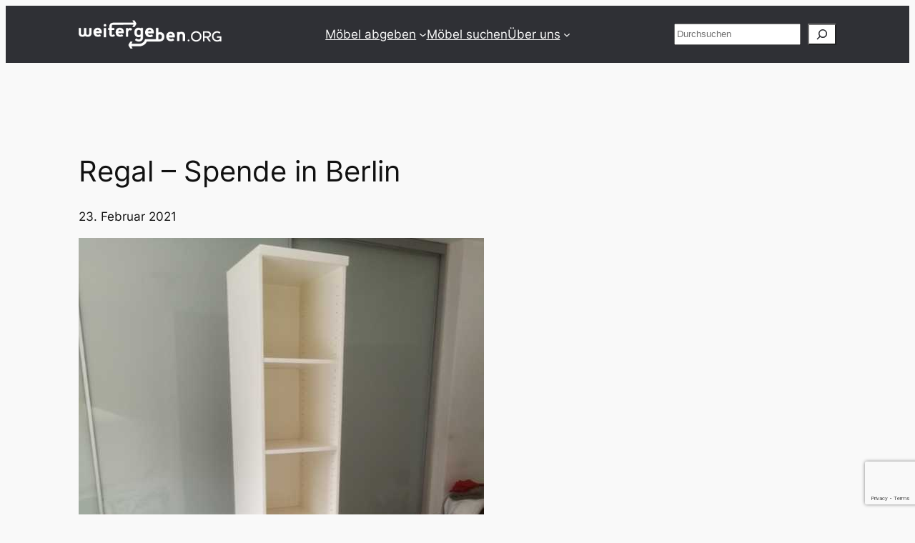

--- FILE ---
content_type: text/html; charset=utf-8
request_url: https://www.google.com/recaptcha/api2/anchor?ar=1&k=6LcxzdMZAAAAACAXchmsJ-XMhvKCGnmK808rOF80&co=aHR0cHM6Ly93ZWl0ZXJnZWJlbi5vcmc6NDQz&hl=en&v=N67nZn4AqZkNcbeMu4prBgzg&size=invisible&anchor-ms=20000&execute-ms=30000&cb=3cuwaiqul69t
body_size: 48551
content:
<!DOCTYPE HTML><html dir="ltr" lang="en"><head><meta http-equiv="Content-Type" content="text/html; charset=UTF-8">
<meta http-equiv="X-UA-Compatible" content="IE=edge">
<title>reCAPTCHA</title>
<style type="text/css">
/* cyrillic-ext */
@font-face {
  font-family: 'Roboto';
  font-style: normal;
  font-weight: 400;
  font-stretch: 100%;
  src: url(//fonts.gstatic.com/s/roboto/v48/KFO7CnqEu92Fr1ME7kSn66aGLdTylUAMa3GUBHMdazTgWw.woff2) format('woff2');
  unicode-range: U+0460-052F, U+1C80-1C8A, U+20B4, U+2DE0-2DFF, U+A640-A69F, U+FE2E-FE2F;
}
/* cyrillic */
@font-face {
  font-family: 'Roboto';
  font-style: normal;
  font-weight: 400;
  font-stretch: 100%;
  src: url(//fonts.gstatic.com/s/roboto/v48/KFO7CnqEu92Fr1ME7kSn66aGLdTylUAMa3iUBHMdazTgWw.woff2) format('woff2');
  unicode-range: U+0301, U+0400-045F, U+0490-0491, U+04B0-04B1, U+2116;
}
/* greek-ext */
@font-face {
  font-family: 'Roboto';
  font-style: normal;
  font-weight: 400;
  font-stretch: 100%;
  src: url(//fonts.gstatic.com/s/roboto/v48/KFO7CnqEu92Fr1ME7kSn66aGLdTylUAMa3CUBHMdazTgWw.woff2) format('woff2');
  unicode-range: U+1F00-1FFF;
}
/* greek */
@font-face {
  font-family: 'Roboto';
  font-style: normal;
  font-weight: 400;
  font-stretch: 100%;
  src: url(//fonts.gstatic.com/s/roboto/v48/KFO7CnqEu92Fr1ME7kSn66aGLdTylUAMa3-UBHMdazTgWw.woff2) format('woff2');
  unicode-range: U+0370-0377, U+037A-037F, U+0384-038A, U+038C, U+038E-03A1, U+03A3-03FF;
}
/* math */
@font-face {
  font-family: 'Roboto';
  font-style: normal;
  font-weight: 400;
  font-stretch: 100%;
  src: url(//fonts.gstatic.com/s/roboto/v48/KFO7CnqEu92Fr1ME7kSn66aGLdTylUAMawCUBHMdazTgWw.woff2) format('woff2');
  unicode-range: U+0302-0303, U+0305, U+0307-0308, U+0310, U+0312, U+0315, U+031A, U+0326-0327, U+032C, U+032F-0330, U+0332-0333, U+0338, U+033A, U+0346, U+034D, U+0391-03A1, U+03A3-03A9, U+03B1-03C9, U+03D1, U+03D5-03D6, U+03F0-03F1, U+03F4-03F5, U+2016-2017, U+2034-2038, U+203C, U+2040, U+2043, U+2047, U+2050, U+2057, U+205F, U+2070-2071, U+2074-208E, U+2090-209C, U+20D0-20DC, U+20E1, U+20E5-20EF, U+2100-2112, U+2114-2115, U+2117-2121, U+2123-214F, U+2190, U+2192, U+2194-21AE, U+21B0-21E5, U+21F1-21F2, U+21F4-2211, U+2213-2214, U+2216-22FF, U+2308-230B, U+2310, U+2319, U+231C-2321, U+2336-237A, U+237C, U+2395, U+239B-23B7, U+23D0, U+23DC-23E1, U+2474-2475, U+25AF, U+25B3, U+25B7, U+25BD, U+25C1, U+25CA, U+25CC, U+25FB, U+266D-266F, U+27C0-27FF, U+2900-2AFF, U+2B0E-2B11, U+2B30-2B4C, U+2BFE, U+3030, U+FF5B, U+FF5D, U+1D400-1D7FF, U+1EE00-1EEFF;
}
/* symbols */
@font-face {
  font-family: 'Roboto';
  font-style: normal;
  font-weight: 400;
  font-stretch: 100%;
  src: url(//fonts.gstatic.com/s/roboto/v48/KFO7CnqEu92Fr1ME7kSn66aGLdTylUAMaxKUBHMdazTgWw.woff2) format('woff2');
  unicode-range: U+0001-000C, U+000E-001F, U+007F-009F, U+20DD-20E0, U+20E2-20E4, U+2150-218F, U+2190, U+2192, U+2194-2199, U+21AF, U+21E6-21F0, U+21F3, U+2218-2219, U+2299, U+22C4-22C6, U+2300-243F, U+2440-244A, U+2460-24FF, U+25A0-27BF, U+2800-28FF, U+2921-2922, U+2981, U+29BF, U+29EB, U+2B00-2BFF, U+4DC0-4DFF, U+FFF9-FFFB, U+10140-1018E, U+10190-1019C, U+101A0, U+101D0-101FD, U+102E0-102FB, U+10E60-10E7E, U+1D2C0-1D2D3, U+1D2E0-1D37F, U+1F000-1F0FF, U+1F100-1F1AD, U+1F1E6-1F1FF, U+1F30D-1F30F, U+1F315, U+1F31C, U+1F31E, U+1F320-1F32C, U+1F336, U+1F378, U+1F37D, U+1F382, U+1F393-1F39F, U+1F3A7-1F3A8, U+1F3AC-1F3AF, U+1F3C2, U+1F3C4-1F3C6, U+1F3CA-1F3CE, U+1F3D4-1F3E0, U+1F3ED, U+1F3F1-1F3F3, U+1F3F5-1F3F7, U+1F408, U+1F415, U+1F41F, U+1F426, U+1F43F, U+1F441-1F442, U+1F444, U+1F446-1F449, U+1F44C-1F44E, U+1F453, U+1F46A, U+1F47D, U+1F4A3, U+1F4B0, U+1F4B3, U+1F4B9, U+1F4BB, U+1F4BF, U+1F4C8-1F4CB, U+1F4D6, U+1F4DA, U+1F4DF, U+1F4E3-1F4E6, U+1F4EA-1F4ED, U+1F4F7, U+1F4F9-1F4FB, U+1F4FD-1F4FE, U+1F503, U+1F507-1F50B, U+1F50D, U+1F512-1F513, U+1F53E-1F54A, U+1F54F-1F5FA, U+1F610, U+1F650-1F67F, U+1F687, U+1F68D, U+1F691, U+1F694, U+1F698, U+1F6AD, U+1F6B2, U+1F6B9-1F6BA, U+1F6BC, U+1F6C6-1F6CF, U+1F6D3-1F6D7, U+1F6E0-1F6EA, U+1F6F0-1F6F3, U+1F6F7-1F6FC, U+1F700-1F7FF, U+1F800-1F80B, U+1F810-1F847, U+1F850-1F859, U+1F860-1F887, U+1F890-1F8AD, U+1F8B0-1F8BB, U+1F8C0-1F8C1, U+1F900-1F90B, U+1F93B, U+1F946, U+1F984, U+1F996, U+1F9E9, U+1FA00-1FA6F, U+1FA70-1FA7C, U+1FA80-1FA89, U+1FA8F-1FAC6, U+1FACE-1FADC, U+1FADF-1FAE9, U+1FAF0-1FAF8, U+1FB00-1FBFF;
}
/* vietnamese */
@font-face {
  font-family: 'Roboto';
  font-style: normal;
  font-weight: 400;
  font-stretch: 100%;
  src: url(//fonts.gstatic.com/s/roboto/v48/KFO7CnqEu92Fr1ME7kSn66aGLdTylUAMa3OUBHMdazTgWw.woff2) format('woff2');
  unicode-range: U+0102-0103, U+0110-0111, U+0128-0129, U+0168-0169, U+01A0-01A1, U+01AF-01B0, U+0300-0301, U+0303-0304, U+0308-0309, U+0323, U+0329, U+1EA0-1EF9, U+20AB;
}
/* latin-ext */
@font-face {
  font-family: 'Roboto';
  font-style: normal;
  font-weight: 400;
  font-stretch: 100%;
  src: url(//fonts.gstatic.com/s/roboto/v48/KFO7CnqEu92Fr1ME7kSn66aGLdTylUAMa3KUBHMdazTgWw.woff2) format('woff2');
  unicode-range: U+0100-02BA, U+02BD-02C5, U+02C7-02CC, U+02CE-02D7, U+02DD-02FF, U+0304, U+0308, U+0329, U+1D00-1DBF, U+1E00-1E9F, U+1EF2-1EFF, U+2020, U+20A0-20AB, U+20AD-20C0, U+2113, U+2C60-2C7F, U+A720-A7FF;
}
/* latin */
@font-face {
  font-family: 'Roboto';
  font-style: normal;
  font-weight: 400;
  font-stretch: 100%;
  src: url(//fonts.gstatic.com/s/roboto/v48/KFO7CnqEu92Fr1ME7kSn66aGLdTylUAMa3yUBHMdazQ.woff2) format('woff2');
  unicode-range: U+0000-00FF, U+0131, U+0152-0153, U+02BB-02BC, U+02C6, U+02DA, U+02DC, U+0304, U+0308, U+0329, U+2000-206F, U+20AC, U+2122, U+2191, U+2193, U+2212, U+2215, U+FEFF, U+FFFD;
}
/* cyrillic-ext */
@font-face {
  font-family: 'Roboto';
  font-style: normal;
  font-weight: 500;
  font-stretch: 100%;
  src: url(//fonts.gstatic.com/s/roboto/v48/KFO7CnqEu92Fr1ME7kSn66aGLdTylUAMa3GUBHMdazTgWw.woff2) format('woff2');
  unicode-range: U+0460-052F, U+1C80-1C8A, U+20B4, U+2DE0-2DFF, U+A640-A69F, U+FE2E-FE2F;
}
/* cyrillic */
@font-face {
  font-family: 'Roboto';
  font-style: normal;
  font-weight: 500;
  font-stretch: 100%;
  src: url(//fonts.gstatic.com/s/roboto/v48/KFO7CnqEu92Fr1ME7kSn66aGLdTylUAMa3iUBHMdazTgWw.woff2) format('woff2');
  unicode-range: U+0301, U+0400-045F, U+0490-0491, U+04B0-04B1, U+2116;
}
/* greek-ext */
@font-face {
  font-family: 'Roboto';
  font-style: normal;
  font-weight: 500;
  font-stretch: 100%;
  src: url(//fonts.gstatic.com/s/roboto/v48/KFO7CnqEu92Fr1ME7kSn66aGLdTylUAMa3CUBHMdazTgWw.woff2) format('woff2');
  unicode-range: U+1F00-1FFF;
}
/* greek */
@font-face {
  font-family: 'Roboto';
  font-style: normal;
  font-weight: 500;
  font-stretch: 100%;
  src: url(//fonts.gstatic.com/s/roboto/v48/KFO7CnqEu92Fr1ME7kSn66aGLdTylUAMa3-UBHMdazTgWw.woff2) format('woff2');
  unicode-range: U+0370-0377, U+037A-037F, U+0384-038A, U+038C, U+038E-03A1, U+03A3-03FF;
}
/* math */
@font-face {
  font-family: 'Roboto';
  font-style: normal;
  font-weight: 500;
  font-stretch: 100%;
  src: url(//fonts.gstatic.com/s/roboto/v48/KFO7CnqEu92Fr1ME7kSn66aGLdTylUAMawCUBHMdazTgWw.woff2) format('woff2');
  unicode-range: U+0302-0303, U+0305, U+0307-0308, U+0310, U+0312, U+0315, U+031A, U+0326-0327, U+032C, U+032F-0330, U+0332-0333, U+0338, U+033A, U+0346, U+034D, U+0391-03A1, U+03A3-03A9, U+03B1-03C9, U+03D1, U+03D5-03D6, U+03F0-03F1, U+03F4-03F5, U+2016-2017, U+2034-2038, U+203C, U+2040, U+2043, U+2047, U+2050, U+2057, U+205F, U+2070-2071, U+2074-208E, U+2090-209C, U+20D0-20DC, U+20E1, U+20E5-20EF, U+2100-2112, U+2114-2115, U+2117-2121, U+2123-214F, U+2190, U+2192, U+2194-21AE, U+21B0-21E5, U+21F1-21F2, U+21F4-2211, U+2213-2214, U+2216-22FF, U+2308-230B, U+2310, U+2319, U+231C-2321, U+2336-237A, U+237C, U+2395, U+239B-23B7, U+23D0, U+23DC-23E1, U+2474-2475, U+25AF, U+25B3, U+25B7, U+25BD, U+25C1, U+25CA, U+25CC, U+25FB, U+266D-266F, U+27C0-27FF, U+2900-2AFF, U+2B0E-2B11, U+2B30-2B4C, U+2BFE, U+3030, U+FF5B, U+FF5D, U+1D400-1D7FF, U+1EE00-1EEFF;
}
/* symbols */
@font-face {
  font-family: 'Roboto';
  font-style: normal;
  font-weight: 500;
  font-stretch: 100%;
  src: url(//fonts.gstatic.com/s/roboto/v48/KFO7CnqEu92Fr1ME7kSn66aGLdTylUAMaxKUBHMdazTgWw.woff2) format('woff2');
  unicode-range: U+0001-000C, U+000E-001F, U+007F-009F, U+20DD-20E0, U+20E2-20E4, U+2150-218F, U+2190, U+2192, U+2194-2199, U+21AF, U+21E6-21F0, U+21F3, U+2218-2219, U+2299, U+22C4-22C6, U+2300-243F, U+2440-244A, U+2460-24FF, U+25A0-27BF, U+2800-28FF, U+2921-2922, U+2981, U+29BF, U+29EB, U+2B00-2BFF, U+4DC0-4DFF, U+FFF9-FFFB, U+10140-1018E, U+10190-1019C, U+101A0, U+101D0-101FD, U+102E0-102FB, U+10E60-10E7E, U+1D2C0-1D2D3, U+1D2E0-1D37F, U+1F000-1F0FF, U+1F100-1F1AD, U+1F1E6-1F1FF, U+1F30D-1F30F, U+1F315, U+1F31C, U+1F31E, U+1F320-1F32C, U+1F336, U+1F378, U+1F37D, U+1F382, U+1F393-1F39F, U+1F3A7-1F3A8, U+1F3AC-1F3AF, U+1F3C2, U+1F3C4-1F3C6, U+1F3CA-1F3CE, U+1F3D4-1F3E0, U+1F3ED, U+1F3F1-1F3F3, U+1F3F5-1F3F7, U+1F408, U+1F415, U+1F41F, U+1F426, U+1F43F, U+1F441-1F442, U+1F444, U+1F446-1F449, U+1F44C-1F44E, U+1F453, U+1F46A, U+1F47D, U+1F4A3, U+1F4B0, U+1F4B3, U+1F4B9, U+1F4BB, U+1F4BF, U+1F4C8-1F4CB, U+1F4D6, U+1F4DA, U+1F4DF, U+1F4E3-1F4E6, U+1F4EA-1F4ED, U+1F4F7, U+1F4F9-1F4FB, U+1F4FD-1F4FE, U+1F503, U+1F507-1F50B, U+1F50D, U+1F512-1F513, U+1F53E-1F54A, U+1F54F-1F5FA, U+1F610, U+1F650-1F67F, U+1F687, U+1F68D, U+1F691, U+1F694, U+1F698, U+1F6AD, U+1F6B2, U+1F6B9-1F6BA, U+1F6BC, U+1F6C6-1F6CF, U+1F6D3-1F6D7, U+1F6E0-1F6EA, U+1F6F0-1F6F3, U+1F6F7-1F6FC, U+1F700-1F7FF, U+1F800-1F80B, U+1F810-1F847, U+1F850-1F859, U+1F860-1F887, U+1F890-1F8AD, U+1F8B0-1F8BB, U+1F8C0-1F8C1, U+1F900-1F90B, U+1F93B, U+1F946, U+1F984, U+1F996, U+1F9E9, U+1FA00-1FA6F, U+1FA70-1FA7C, U+1FA80-1FA89, U+1FA8F-1FAC6, U+1FACE-1FADC, U+1FADF-1FAE9, U+1FAF0-1FAF8, U+1FB00-1FBFF;
}
/* vietnamese */
@font-face {
  font-family: 'Roboto';
  font-style: normal;
  font-weight: 500;
  font-stretch: 100%;
  src: url(//fonts.gstatic.com/s/roboto/v48/KFO7CnqEu92Fr1ME7kSn66aGLdTylUAMa3OUBHMdazTgWw.woff2) format('woff2');
  unicode-range: U+0102-0103, U+0110-0111, U+0128-0129, U+0168-0169, U+01A0-01A1, U+01AF-01B0, U+0300-0301, U+0303-0304, U+0308-0309, U+0323, U+0329, U+1EA0-1EF9, U+20AB;
}
/* latin-ext */
@font-face {
  font-family: 'Roboto';
  font-style: normal;
  font-weight: 500;
  font-stretch: 100%;
  src: url(//fonts.gstatic.com/s/roboto/v48/KFO7CnqEu92Fr1ME7kSn66aGLdTylUAMa3KUBHMdazTgWw.woff2) format('woff2');
  unicode-range: U+0100-02BA, U+02BD-02C5, U+02C7-02CC, U+02CE-02D7, U+02DD-02FF, U+0304, U+0308, U+0329, U+1D00-1DBF, U+1E00-1E9F, U+1EF2-1EFF, U+2020, U+20A0-20AB, U+20AD-20C0, U+2113, U+2C60-2C7F, U+A720-A7FF;
}
/* latin */
@font-face {
  font-family: 'Roboto';
  font-style: normal;
  font-weight: 500;
  font-stretch: 100%;
  src: url(//fonts.gstatic.com/s/roboto/v48/KFO7CnqEu92Fr1ME7kSn66aGLdTylUAMa3yUBHMdazQ.woff2) format('woff2');
  unicode-range: U+0000-00FF, U+0131, U+0152-0153, U+02BB-02BC, U+02C6, U+02DA, U+02DC, U+0304, U+0308, U+0329, U+2000-206F, U+20AC, U+2122, U+2191, U+2193, U+2212, U+2215, U+FEFF, U+FFFD;
}
/* cyrillic-ext */
@font-face {
  font-family: 'Roboto';
  font-style: normal;
  font-weight: 900;
  font-stretch: 100%;
  src: url(//fonts.gstatic.com/s/roboto/v48/KFO7CnqEu92Fr1ME7kSn66aGLdTylUAMa3GUBHMdazTgWw.woff2) format('woff2');
  unicode-range: U+0460-052F, U+1C80-1C8A, U+20B4, U+2DE0-2DFF, U+A640-A69F, U+FE2E-FE2F;
}
/* cyrillic */
@font-face {
  font-family: 'Roboto';
  font-style: normal;
  font-weight: 900;
  font-stretch: 100%;
  src: url(//fonts.gstatic.com/s/roboto/v48/KFO7CnqEu92Fr1ME7kSn66aGLdTylUAMa3iUBHMdazTgWw.woff2) format('woff2');
  unicode-range: U+0301, U+0400-045F, U+0490-0491, U+04B0-04B1, U+2116;
}
/* greek-ext */
@font-face {
  font-family: 'Roboto';
  font-style: normal;
  font-weight: 900;
  font-stretch: 100%;
  src: url(//fonts.gstatic.com/s/roboto/v48/KFO7CnqEu92Fr1ME7kSn66aGLdTylUAMa3CUBHMdazTgWw.woff2) format('woff2');
  unicode-range: U+1F00-1FFF;
}
/* greek */
@font-face {
  font-family: 'Roboto';
  font-style: normal;
  font-weight: 900;
  font-stretch: 100%;
  src: url(//fonts.gstatic.com/s/roboto/v48/KFO7CnqEu92Fr1ME7kSn66aGLdTylUAMa3-UBHMdazTgWw.woff2) format('woff2');
  unicode-range: U+0370-0377, U+037A-037F, U+0384-038A, U+038C, U+038E-03A1, U+03A3-03FF;
}
/* math */
@font-face {
  font-family: 'Roboto';
  font-style: normal;
  font-weight: 900;
  font-stretch: 100%;
  src: url(//fonts.gstatic.com/s/roboto/v48/KFO7CnqEu92Fr1ME7kSn66aGLdTylUAMawCUBHMdazTgWw.woff2) format('woff2');
  unicode-range: U+0302-0303, U+0305, U+0307-0308, U+0310, U+0312, U+0315, U+031A, U+0326-0327, U+032C, U+032F-0330, U+0332-0333, U+0338, U+033A, U+0346, U+034D, U+0391-03A1, U+03A3-03A9, U+03B1-03C9, U+03D1, U+03D5-03D6, U+03F0-03F1, U+03F4-03F5, U+2016-2017, U+2034-2038, U+203C, U+2040, U+2043, U+2047, U+2050, U+2057, U+205F, U+2070-2071, U+2074-208E, U+2090-209C, U+20D0-20DC, U+20E1, U+20E5-20EF, U+2100-2112, U+2114-2115, U+2117-2121, U+2123-214F, U+2190, U+2192, U+2194-21AE, U+21B0-21E5, U+21F1-21F2, U+21F4-2211, U+2213-2214, U+2216-22FF, U+2308-230B, U+2310, U+2319, U+231C-2321, U+2336-237A, U+237C, U+2395, U+239B-23B7, U+23D0, U+23DC-23E1, U+2474-2475, U+25AF, U+25B3, U+25B7, U+25BD, U+25C1, U+25CA, U+25CC, U+25FB, U+266D-266F, U+27C0-27FF, U+2900-2AFF, U+2B0E-2B11, U+2B30-2B4C, U+2BFE, U+3030, U+FF5B, U+FF5D, U+1D400-1D7FF, U+1EE00-1EEFF;
}
/* symbols */
@font-face {
  font-family: 'Roboto';
  font-style: normal;
  font-weight: 900;
  font-stretch: 100%;
  src: url(//fonts.gstatic.com/s/roboto/v48/KFO7CnqEu92Fr1ME7kSn66aGLdTylUAMaxKUBHMdazTgWw.woff2) format('woff2');
  unicode-range: U+0001-000C, U+000E-001F, U+007F-009F, U+20DD-20E0, U+20E2-20E4, U+2150-218F, U+2190, U+2192, U+2194-2199, U+21AF, U+21E6-21F0, U+21F3, U+2218-2219, U+2299, U+22C4-22C6, U+2300-243F, U+2440-244A, U+2460-24FF, U+25A0-27BF, U+2800-28FF, U+2921-2922, U+2981, U+29BF, U+29EB, U+2B00-2BFF, U+4DC0-4DFF, U+FFF9-FFFB, U+10140-1018E, U+10190-1019C, U+101A0, U+101D0-101FD, U+102E0-102FB, U+10E60-10E7E, U+1D2C0-1D2D3, U+1D2E0-1D37F, U+1F000-1F0FF, U+1F100-1F1AD, U+1F1E6-1F1FF, U+1F30D-1F30F, U+1F315, U+1F31C, U+1F31E, U+1F320-1F32C, U+1F336, U+1F378, U+1F37D, U+1F382, U+1F393-1F39F, U+1F3A7-1F3A8, U+1F3AC-1F3AF, U+1F3C2, U+1F3C4-1F3C6, U+1F3CA-1F3CE, U+1F3D4-1F3E0, U+1F3ED, U+1F3F1-1F3F3, U+1F3F5-1F3F7, U+1F408, U+1F415, U+1F41F, U+1F426, U+1F43F, U+1F441-1F442, U+1F444, U+1F446-1F449, U+1F44C-1F44E, U+1F453, U+1F46A, U+1F47D, U+1F4A3, U+1F4B0, U+1F4B3, U+1F4B9, U+1F4BB, U+1F4BF, U+1F4C8-1F4CB, U+1F4D6, U+1F4DA, U+1F4DF, U+1F4E3-1F4E6, U+1F4EA-1F4ED, U+1F4F7, U+1F4F9-1F4FB, U+1F4FD-1F4FE, U+1F503, U+1F507-1F50B, U+1F50D, U+1F512-1F513, U+1F53E-1F54A, U+1F54F-1F5FA, U+1F610, U+1F650-1F67F, U+1F687, U+1F68D, U+1F691, U+1F694, U+1F698, U+1F6AD, U+1F6B2, U+1F6B9-1F6BA, U+1F6BC, U+1F6C6-1F6CF, U+1F6D3-1F6D7, U+1F6E0-1F6EA, U+1F6F0-1F6F3, U+1F6F7-1F6FC, U+1F700-1F7FF, U+1F800-1F80B, U+1F810-1F847, U+1F850-1F859, U+1F860-1F887, U+1F890-1F8AD, U+1F8B0-1F8BB, U+1F8C0-1F8C1, U+1F900-1F90B, U+1F93B, U+1F946, U+1F984, U+1F996, U+1F9E9, U+1FA00-1FA6F, U+1FA70-1FA7C, U+1FA80-1FA89, U+1FA8F-1FAC6, U+1FACE-1FADC, U+1FADF-1FAE9, U+1FAF0-1FAF8, U+1FB00-1FBFF;
}
/* vietnamese */
@font-face {
  font-family: 'Roboto';
  font-style: normal;
  font-weight: 900;
  font-stretch: 100%;
  src: url(//fonts.gstatic.com/s/roboto/v48/KFO7CnqEu92Fr1ME7kSn66aGLdTylUAMa3OUBHMdazTgWw.woff2) format('woff2');
  unicode-range: U+0102-0103, U+0110-0111, U+0128-0129, U+0168-0169, U+01A0-01A1, U+01AF-01B0, U+0300-0301, U+0303-0304, U+0308-0309, U+0323, U+0329, U+1EA0-1EF9, U+20AB;
}
/* latin-ext */
@font-face {
  font-family: 'Roboto';
  font-style: normal;
  font-weight: 900;
  font-stretch: 100%;
  src: url(//fonts.gstatic.com/s/roboto/v48/KFO7CnqEu92Fr1ME7kSn66aGLdTylUAMa3KUBHMdazTgWw.woff2) format('woff2');
  unicode-range: U+0100-02BA, U+02BD-02C5, U+02C7-02CC, U+02CE-02D7, U+02DD-02FF, U+0304, U+0308, U+0329, U+1D00-1DBF, U+1E00-1E9F, U+1EF2-1EFF, U+2020, U+20A0-20AB, U+20AD-20C0, U+2113, U+2C60-2C7F, U+A720-A7FF;
}
/* latin */
@font-face {
  font-family: 'Roboto';
  font-style: normal;
  font-weight: 900;
  font-stretch: 100%;
  src: url(//fonts.gstatic.com/s/roboto/v48/KFO7CnqEu92Fr1ME7kSn66aGLdTylUAMa3yUBHMdazQ.woff2) format('woff2');
  unicode-range: U+0000-00FF, U+0131, U+0152-0153, U+02BB-02BC, U+02C6, U+02DA, U+02DC, U+0304, U+0308, U+0329, U+2000-206F, U+20AC, U+2122, U+2191, U+2193, U+2212, U+2215, U+FEFF, U+FFFD;
}

</style>
<link rel="stylesheet" type="text/css" href="https://www.gstatic.com/recaptcha/releases/N67nZn4AqZkNcbeMu4prBgzg/styles__ltr.css">
<script nonce="J89dP-GjXljejqJoQnD-6Q" type="text/javascript">window['__recaptcha_api'] = 'https://www.google.com/recaptcha/api2/';</script>
<script type="text/javascript" src="https://www.gstatic.com/recaptcha/releases/N67nZn4AqZkNcbeMu4prBgzg/recaptcha__en.js" nonce="J89dP-GjXljejqJoQnD-6Q">
      
    </script></head>
<body><div id="rc-anchor-alert" class="rc-anchor-alert"></div>
<input type="hidden" id="recaptcha-token" value="[base64]">
<script type="text/javascript" nonce="J89dP-GjXljejqJoQnD-6Q">
      recaptcha.anchor.Main.init("[\x22ainput\x22,[\x22bgdata\x22,\x22\x22,\[base64]/[base64]/[base64]/bmV3IHJbeF0oY1swXSk6RT09Mj9uZXcgclt4XShjWzBdLGNbMV0pOkU9PTM/bmV3IHJbeF0oY1swXSxjWzFdLGNbMl0pOkU9PTQ/[base64]/[base64]/[base64]/[base64]/[base64]/[base64]/[base64]/[base64]\x22,\[base64]\\u003d\\u003d\x22,\[base64]/[base64]/DqMO+ecOuwoQ9F8KdPWDCjsO6w4PChV/CqyhVw4TCs8OOw78rYU1mO8KAPRnCrzXChFUuwrnDk8Onw5rDhxjDtx9POBVwfMKRwrspJMOfw618woxNOcKlwrvDlsO/w7IPw5HCkSRfFhvCm8Omw5xRasKbw6TDlMK8w6LChhoTwqZ4SgglXHoyw5Bqwplkw75GNsKnEcO4w6zDgUZZKcOvw5XDi8O3C3VJw43CsUDDskXDgh/[base64]/DtX1BOsKCw4nCvyBQwrd2GVwTwpA6KFjDhGM9w7gmMlxAwrnChVQAwqZbHcK9ZQTDrV/Cn8ONw7HDm8Kra8K9wrYuwqHCs8KvwqdmJcOJwpTCmMKZJsKKZRPDtcOIHw/DpVh/P8K1wqPChcOMacKfdcKSwpvCg1/DrynDqATCqQ/Ct8OHPAskw5Viw5DDssKiK1bDpGHCnSouw7nCusKYCMKHwpM5w61jwoLCkcOSScOgNlLCjMKUw53DiR/CqU/DncKyw51QKsOcRV8fVMK6PcKAEMK7F1g+EsKTwp40HHXCmsKZTcOEw4Ebwr8vaWtzw6J/worDm8KOccKVwpA0w6HDo8KpwqrDk1gqVMK+wrfDsVnDvcOZw5czwq9twprCm8OFw6zCnRZOw7BvwpNTw5rCrCHDpWJKTkFFGcKGwokXT8Orw4jDjG3DlcOuw6xHUcOcSX3Ch8KCHjI4Xh8iwoVQwoVNXH3CusODUnbDmcK/Blkgwr5DLMOmw4/CoB7Cq23CiiXDicKQwq/CssOlTsK1Zk/[base64]/Drn13wq49w6w8w7lbw6kow4lvfsKCfsK1w43DicOfDMKAFR3DgCIbUsOdwp/Dt8Omw71rFMO4L8OpwoDDncOuQkNwwrTCtnnDu8OiJ8O5wo3CgkTChwdDUcOVDQ56FcO/[base64]/DsMOtKARaMxTDrsOIBBckIsKOMTrCssKgOAUKwrNmwr3Ch8OfYUrCgQHDssKdwqzCosKVOQ3CsXDDoXzCu8OyGlnDthwGIA/[base64]/Ck0zCvsKyODvDphzDoTHCiTjDlDrDrxrCjRjDs8OvEMKbN0TDlsOfX20vFBpQWBHCmW8XbBVydcKPworDg8KUWMOeasOjMcKRW2gIZy5Hw6HCscOVFG1Pw7nDu1/CgMOgw6DDt0bCtUUVw49lwqclMMKnwpPDmHMKwpHDn3nCucKTJsOow5Z/FsKrCx5jEsKCw79iwrLDpTDDm8OKwoPDhMKZwrc/w7rCn1TDkMK8HMKDw7HCp8OxwrHCh2vCjX1pSk/CrjIuw4M+w4TCjxXDvcKUw5LDrRsAb8KAw4nCl8KPJsO+woE7wojDt8Orw5LClcOcwrPCq8O2bTsARj4Kw4xuKMO/dMKQWBNHUCdJw5fDv8OUwrdRwpvDmhopwpM5wrPCniDDlQdIwqvCnAbCg8KsQyRcfB/DoMKoc8O4w7Ued8K/wovDoTnCj8O3IMOCBhzDqQkfw4rCgyDCi2YeRMK4wpTDmRXCksOZIcK/VHwuXsOqw70qByzCjy/Crm0zA8OODMO8woTDoDvDlcOPaRXDkALCvm4Tf8OdwqTCnQnChhPCr1fDkUnDsmPCuwZfNzrCncKFPsO0woDCgcOWST1AwrvDlMOcwoguVBggIcKJwpxBBMO/[base64]/DrGTDkcKxwr4ncx3DvsO1ClvCucOdMlR6KcKXcsO9w6gUeFPDqcO0w5HDuzPCjsOQYMKdN8KEf8O9dyoYD8KFwojDgVI1wqEmBErDkUvDtyrDosKwUhMQw6XClsKfwprCosK7wrB8wqhow6Udw5UywqYcw4PCjsKNw79Uw4V5KW/DiMKgwpVGwoV/w5d+HsOVE8K/w4bClMOiw6wgcEjDr8Ozw7/CinjDkMOYw6/[base64]/CvMKsw4tjRMKbw5RUDDQ+fybDl8OUwrtLwqgpEMKTw7UHK11aAEPCoz9JwqLCpsKZw5PCvW9xw74eXkvCnMKNB0pywpDCrMKFXylPM3vDrsOOw4cyw7fDtMOkKH8/w4UZDcOHC8KjHx7DgRI9w45Fw57Dn8K2GcOQdxhPw7zDqj4zw5rDpsOmw4/[base64]/DqB4GQUvCucKKwofDtUYMwqbDpsORwronw7vDs8K/w6bCssKyS20Vwo3ChUPDmn0gwqnCqcODwoo/AMKyw6VwOcKswoMGPsKFwo3Ct8KGJ8OiB8KAw6rChkjDg8KAw7A1RcKJNMK9UsOvw63Cr8O5IcO2cSbDoiY+w5RPw6HCosOZFsO8OMOJKMOUN1seQBHCmSbCnMKBCz4dw7AnwojClmhbEVHCgDllJcOecMOjworDl8OLwq/DtxPCtXvCiUhKw4nDtRnDqsOMw5rDhw7DtcK/wroGw7dqw4Naw6k3LgjCsRfDmUQ9w5/Cjj9SHcOnwqI1w406TMKVw7PDjcOlIMKpwpbDox3CjjHCsRvDnMKbBWomwoFbVHkewpLDl1g9QSnCs8KLTMKJFmnDksOUR8K3cMKGUn3DljjCpcOhQXQqSMO8RsKzwpLDnUXDk2VEwrTDoMKdX8Ohw4nDhXvDlMOPwqHDgMKfOcO9w7DDrzJzw4ZUCcK8w4/DgllsWnLDmlsTw7DCnMO6c8Oqw5HDvsKmF8K4w7xidMOhcsKYAcKqMkoWwo97wp86wohOwrPChXFQwpBoUnzCqkI8w4TDtMOJEiozSlNaUzTDpMO+wpPDjCNFw4wyFwhdJmNwwpkhTUACI0ZPIErCkjxtw7DDr3/ChcKqwo7CuSN9CHMUwrbDm2XCnMO9w4dDw5x/wqbDiMKSwrl8UAbChMKow5I+wptrwq/CvMKZw4XDn0pIc2Njw7xBHS0UchbDjcOswpt3d2lkOWsCwqLCjmDCuWfDvhbCgibDp8OsbGkSw5fDol54wrvCk8OXFx3DrsOhTcKZwrpHRMKOw6prcjTDq2jDtVLClUJ/[base64]/[base64]/[base64]/CrsKfwrHClRxOwpkoVsKVwpclwqcYw6HDocO5JUvCjgrDgypOwqksEMOMw4vDpMKVVcOew77CrsK0w5tJMgvDgMK/wrDCscOPTwPDoHtdwrjDuwUOw77CpFbCsnl3f2p9ccO2EGdjfGbDuWDCrcOSwr3CiMO+KXHCimjCphdhSgDCrsKPwqpDw7J3wohbwpZKbwPCmlDDqsO7RsO7LcO3UGN6wpnCpio5w6HCtCnCu8OLb8K7ZQPCt8KCwpLDgMKgwok8w5/[base64]/[base64]/w5bCiTsUwqbClsOtXlw+asOQShTDksOYwpvDsgBJHMKQKVbDisK4NyEdWsOkRXBXw4rCiXULw75HNnTDmMKWwoTCoMKfw4TDm8K+ecO9wp/Dq8KJXMOXw5fDlcKswoPCs3AIMcOnwrTDn8OAwpoAGRVaS8OzwpPCiSp1w5Uiw7XDnBIkwobDs1LDhcKVw5/Ci8KcwrnCrcKHIMKQI8KIA8Onw6BRwr9Ww4BMwq/[base64]/w4VOw7rDmMOtw4Qiw6LCs2pww7tKSsO+PMO0b8KTw4zCgcKIFxHCiEYOwociwqUNwpA7w4ZcPsKZw5vCmTEvEcOsNGnDs8KNGl3DnG1dVFXDmgbDnWDDkMKQwpFiwqQKbgfDr2U7wqTChcKTw6JqYsKvSzvDkAbDqsOhw68fbMOPw4xsesO/wqvCpsKIw7PCo8K1wqVMwpcuXcO/[base64]/DjcKhw6/CrsK7PDvCrsONwpksw67Dk1kZwpVPwqnDvzUewo/[base64]/e8K5w6HCjcOvw5FAeMKqQh7CuhnDocKzd2vDgx5rBMOLwoE8w47ChMOVZybCvi14IcKqcMOnUFpjwqM1EsOBZMORDcKGw7xRwoBBWMKKw6cHIxBZwodpVsKxwoVKwrhAw6DCqhhrAMOEwrM9w40Jw6rCl8O2wpfDhMOvYMKXejUxw6h/ScOjwrvCsSTCpMKww5rCicKiEx3DoD3CpMOsbsOLJUk3JFsLw77Du8OVw6Elwq1iw6pow51zBHQCB3UvwrjCo01oPMOqwobCiMKmZznDg8K2UnAGwolrDMO7wrXDocOww7xXK38/wop1YcKzLWjDmcKDw5Rww5bCj8OELcKBOMOLQcOpBsKxw5zDvcOGwp/DhGnCisOYVMOVwpoRHVfDn1/CisOww4TCjsKHw7vCpUjDhMOVwocNX8KlV8KbTCcew71aw7g+Yno7C8OVWhzDojPCq8OVZCfCpwrDv0osKMO2wqHCpcOYwpBDw75Pw4dwRsKzbcKZR8K4wpAkYcKEwoMRKR/[base64]/[base64]/[base64]/KsO6c8OJwosiwqUQC106KChUwpzCkXPClcKgeUvDr3fChVEQQn/DpgwAB8KQTMO7GW/CkXTDvcK6woNKwqARKifCo8Kvw6QMAVzCiAfDti0jNMOqw7vCgRRcw5nCjMO2NFAbw67CnsOYTXjCjGJSw4F0McKiKsKawp3DlALCrMK3worCg8OiwqRuNMOmwqjCmi8yw5nDocORUhPCvSdoBwjCuk7CqsOZw7ZkNz/DiWDDk8O+wpscwqLDo3zDkH8QwpTCpn/[base64]/DsMORRcOdwoEmHi5YwqnDjMKgUAk6BMOSVcKuAEjCk8KHwoZGQsKhAW8CwqnChcKpRMKAw4XCkRLDvHYgQHMtRE3CicOcwoXCjBw7JsOCQsOywrXCtcKMJcKtwq16fsOUwrQ6wohUwrbCpcO4GcKBwo7Dp8KbGcOew43DqcOPw4TDkxbDm3R/w6N1dsKHwrHCmMOVUsKTw4fDucOlJBwlw5LDscOTEsO2dcKKwq4tSsOmFMOOw7ZAdcOGezFcwoHCr8OECihTDMKww5bDnxdUZD3CisOJPMOHQ3EUdmjDkMO1GDxYQ2YwDMKYQV3Dg8OkTcKeMMOFwpvCh8OFbC/[base64]/[base64]/CigJbw7s7IRLDhRPClkDDgcOqTAIrw7LDuMKkw6HDgMK1wq/Ci8O3IynCo8Krw7nDnmAHwpnDkH/Dt8OCdcKGw7jCqsKJe3XDkwfCvcKgIMKFwrvCgE54w6TCocOWw59zDcKvPUHCqMKQMUZpw67DigdaZcKVwplEQsKZw75KwrUyw4YSwpwMWMKDwrjCrcK/wrTDuMKlDk/DgHzDjFPCvTBBwrLClwona8Kkw7dqb8KGGzk7LBVKB8OSwqbDlMKzw5vCvcKucsO5GmEzG8KGfmkxwpfDmMOMw6/Cu8OVw5crw5tvKcOVwr3DvwvDomYMw5l+w51PwrnCl3UEA2hNwoRHw4TCssKCd2oDcMOew6E5HHB1woRTw74iJnk4wqDCpHHDpWYRVcKESQTCtMOnFnR/PG3CsMOPw6HCtSULTMOKw6DCqhlyIUvDgybDqXNhwr9kKcKDw7XDmMKXIQ8Jw4vCowrCpTFfwrEOw7LCtUoQTV0+woPCgsKQAMKbFCXCo1XDisKAwr7DrG5Za8OibErDoC/Cm8OWwppLaD/[base64]/wonCp8Kfw4/ChcKRwrstwpvDgRQqwrgxFgUUXMKhw5DChRTChgjCnzBvw7HCrsOKDkfDvAFkcgrCuUHCoEYfwrRqw6bDrcKVw5/DqU/DtsKow4rCmMOIw4pCG8O0LMOoMAItL3QEGsKew7F6w4NkwoQhwr8Bw4FJwq8bw6/DtMKBGRVOw4IwRSzDkMKhNcK0w6TCr8K+N8OHPwfDhmLCh8KQGFnCrcOhwofDqsKwX8O7KcOHGsKJFxLDusKdSyE2wq1DNcOnw6sHwqbDkMKLNEt+wqwiHcK2ZMK/GivDjnHCvsKZJcOcSMOJf8Kod1Jyw4ITwoMdw4JaWcOOw6vClX7DlsOVw7/Dj8K9w6rCk8KNw6XCsMOew6rDhw5MdXZJLsO9wrs8XlvCshbDmyrCk8K/EMO4w604IcK0DMKcSMK1YHhKMMOmE01UMAbCvQvDsiZMB8OLwrfCq8OSw7lNGW7DtAEJwr7Dqg3DhHZ4wojDo8KpGhLDuEvCisOcJnbDkWjDrsKxM8OfGMKGw6PDu8KTwrMzw5/CkcO/[base64]/DhF1CHlUvwr3DiUXDnXsiBAoeQ8KUwog8XsOow7/DlyMGa8Oswp/Cj8O/MMONJcKUw5sAVcKxGk04W8OPw73CrMKjwpRIw4Q5enbCgwbDr8OQw4vDt8OzAyBmY0olFA/DrX/CixfDuFFAwqLCpEzClBHCtsKzw7MdwpoAHiVhOcOVw7/Dpx8KwqvCjClCw7DCn1cHw70iwo9zw6smwpDCpMKFBsOFwpBHRVxJw7XDrkTDscK/YnxiwqHCmhQpQMKaJDxjRDFBLcOXwr7CusKQQMKFwprDiADDhgPCkxUtw4zCtxPDjQDCusO9QkcDwoHDvxjDiwDCncKraRAzfMK7w558ASzDmMKFw7jChMKoccOHw48obF42cyTDu37CusO+AsKXQGzCrmphfMKcw4xEw6hzwoHClsOCwr/Cu8KxXcO3WxHDgcOkwpnDu1R4wqkURcKowrx/ZcOiLXLDhFLCoAZeA8KDW1fDiMKJwqrChhvDsXnCpcKCY019wonCuAzChlvCjBxqLMKWbMOoIl7DlcKtwoDDncO9WCLCnVs0PsOsUcOBw5dew7bCucKBF8K1wrbDjnHCnjfDiTIPAcO9TQsiwojCnSxXEsOIwrzCtG/DqjETwrAowoYzFlfCu03Dp3zDmQjDkH7Drj/CtsKuwrESw6hVw5PCjWBPwqBYwrrDqHzChMKbw7bDvsOUesOuwolyDgNSwpLCjcO8w5M9wo/CqsKBNXfDqCTCsGDCvsOXUcO1w4ZXw757wpRTw4tYw7VRw4bCpMKkTcOSw47Dm8O+dcOpT8O+G8OBEMOPw4DCk1Epw64qw4IvwoDDjSbDhE3Cgi/DukLDsDvCqXArRkQzwrrCojTDnsKoBDMdKV7DjsKmQnzDhjjDmk3CoMKVw5LDhMKKL3zClRMPwoUHw5V5woRbwqRJY8KPIUlrXQzCm8Kjw49bw5UzL8OrwolYw6TDgm/CmsKLWcKkw7vCucKaAsKgwojCnsO5UMOKQsKZw5DDgsOjwrg6w786wpzDvlsWwrnCrzPCv8KAwpJUw6/ChsO0dGHDvcKyDg3DhyjCgMKASnDCvsO9w4zCrUEcwrMswqN6NMO2U017PSBew4knwp3DqQQ5EMO+EsKRKsOIw6XCu8KKDwbCn8O8ZMK7H8KVwoIRw6Jrwp/CuMOmw7dKwoDDmMKIwoAswoDDj0rCtjcbw4U0wopCw7nDjSsFYMKVw7fCqcOmaX42asKhw594w5jCoVs0wqnDm8OvwqHCmcK7wobDu8KMGMK/woJWwpkgwrp+w5jCiA0+w6LCiAXDtnDDnhRqasOawphIw5AXL8ORwo/DuMOEUhbCoj0AcgfClMO9DsK9woTDuTbCkWE4UMKNw5VTw5J6N3c5w7PDocKqOsKDYsKfwoMqwofDhXLCkcKCGDbCpATCkMOaw6p2YzrDnG9/wqQBwrQUNUTCsMOzw7JicmjCtcKJdQLDvGoXwrjCjRzCqFHDpQp5wpbDuhXDuzp9FUZpw53CiznCvcKTbS5Na8OFXGXCpsOvwrXDiTfCmcKNRmlMw6pGwrJ9aALChwfDksONw54Fw6nCgR/DgTZYwr3DnxwZO3oYwqIVwo7DisOnw6N1w5JSS8KPbXdJfjwBRF/CjcKDw4IRwrQLw7zDu8OTFsKDLMONPkbDuHbDqMOlOAhhE35zw5dUGj7CisKCRcKBwr7DpkvCtsKkwpnDlMOQw4zDtiHCtMOwXk/DpcKIwqTDq8K2w4nDp8OqG1TCq1jDscOgw6/CucOWR8KYw77DtF8VJzgHWMOoLUZ8CcOTCsO0CWYvwp3CrsKjbsKCTlwbwrLDh0Eowq4fQMKQwonCvn0Dw4gILsO+w5HCicODw6LCjMK+KsKsSQBsJTDDu8OTw44iwo1KbHFww7zDgGTCgcKDw5XCksK3w7vCl8OFwr82dcK5XR/DqkLDnsOHwqJgH8KJGk3CsgzDssO7w4jDiMKpaznChcKhLjjDpF4PWMOSwoPCvcKOw4ggJE5JTGvCqsKlw4QUTMONElLDpsK8X0LCssOEw45oTsKMEsKsYMKZDcKRwrBxwqvCugUDw79Bw63DhwVEwrrDrV0dwr/DtGZABsOXwpt6w6fDsG/CnUNOw6TCqMO9w6zCucKIw75GPUJgemnDsQ1LdcKzeljCmcKuPDBQS8KYwr4bMX01KcOyw5rDkynDgsOlbsO/TMOdIsK0w7gtfGMoCHkLKhBxwprDrUsNLSJKw4Ftw5gCw4jDsD1ZawNANFbClsKAw4BeQDkbKsOHwo7DuRjCqMKhV3XDoTkFCxtNw7/CuCgqw5YyXVLDu8O/wpHDsU3CiC3CkHIIw6zDmsKRwos3wqt0P0nCq8K8w6/Dt8OYRcOgKsOKwptTw7g3dBjDosK5wp3DjAwYZ3rCksOlScKmw5h3wqPCu2wZHMOIEsKRYUHCokMAGHHCuQ7Dp8KiwoZAN8OoYMO+w7JeGMOffMO7w5rDrn/[base64]/[base64]/blXColZxwobCqcOWw5tBEsOnwqnDlEcSAMKzPCjCk3rDh2UywpjCuMKFMwlBw7bDqC/CosO1HcKOw7w1wrgaw74vesOTPsK8w7bDnMKcTS5dwpLDoMK2w6Q0W8K/[base64]/[base64]/wonClMObwqnCiUDCn8ORccK5BcKpwqDDmH1KRG5OccKWWsKHBcKWwofCjMKJw64Gw4ZEw6zCly8jwo3ClWPDqV3CkGfCnkINw4XDrMK0JcKUwqdnRBkFwr/DlcO8cg7DgHdPwoJBw68kCsOCYRcWZcKMGFnDkgRbwrgiwo3DhsOLKMK+CcO6wqQow5TCrcK7UcK3U8KxEcK0NEAGwp/CoMKbGB7CvkLCvMKBcnY4XG0wAgfDk8OdO8Oew5dOC8K2w4FHRlnCsj/DsE3CgXzCqMK2XArDp8ODH8Kdw5EJRMK3fCrCtsKJLjo6VMO9Bi5uw4E1BcODWhHDjsKpwrLClD82UMKNBkgfwrA3wqzCjMOYE8O7VcOFw5gHwqHDrMK/wrjDsHMdXMKqwqxvwpfDknMSw57DizrCvMKowoAawrXChhHDvSg8w558bsOwwq3Cl2PCj8KGwp7Dq8Oxw40/M8OcwqE5HcKZQMKJUcOXwqXDrQA5wrNeWlB3GmY8EwrDnMKicRXDrcOwfMK3w7/Cgj/[base64]/DnMOIYHVbw650QnhZw6rCjsK9wr0nw41aw6UFwqTCrkhMTg3DkXUdMsOOBcKhw6LDphPCuGnCvH8tDcKbwo0uVRjCqsO5w4HCpSzCj8KNw4HDqRpbOArDoALDtMKZwrVYw4/Cj0kywrnDjhR6w6TCgVZtOMKWc8O/EMK1wrdSw6vDlMOWM3bDpTzDvxTCsWjDnUzDnGbCkS/CnMO3BsOdfMKCQ8KISmTCvUdrwojCgnQYMGAPDgfCkEbCjkHCnsKNYEV2wpxcw61fw4XDgMOxdGc4w77CpcK0wp7DisKNwpXDscOSfxrCv2YLBMKxwr/DqEslwrJDd0nDuCNnw5rCt8KGezvCjsKPQ8Omw7TDmRYIM8OowqPChQNbEcO+w4obw5Zsw77DhBbDhwEzD8O9w6Enw6Iaw7Q3bMOHFzTDvsKbw70XTcKVbsKkEWnDjcKLF0Isw4w/[base64]/w5RqwoPCt8Ohw5/DnMKoEMOaw6TCiG8Pw7wqegMdw4ota8OUcB59w6Mpwr/CnlM6w6fCvcObRDcsSljDkCPCmcKOw5/Cv8Kzw6VDPRVkwrbDkh3CkcKgeW1RwoPCusKRwqAHD15Lw7rDl3LDnsKJwpsNHcKGHcOdwpbDl1jDisORwoluwp8AAcOTw7pPRcKLw63DrMOmwp3Csx/Dk8K5woVQwrRvwoFrfMOQw5F2wrXChx1gIUHDksKDw6sIZigGw4jDoxLCksKqw5kzw7bDhjXDlF9lS1HChVTDvmEvBHPDnBDDisKnwpvCpMKlw4gMSsOOAMO6wojDuXnCiHPCphHDnQTDoGfDqMO4w6VJw5F2w4xXPSHDk8KGw4DDncKsw5/Do2XDk8KhwqRvOwdpwpA3w41AUEfCt8Oww48Gw5FoLDbDo8KLW8KdWU8hwotUK1XCs8KNwoPDpsOSRHvDg1nCp8OoY8K2L8Kzw5XCocKSH0RpwrHCvMKTLsK2NA7DjF7Cl8OQw7kCDVfDpQ/[base64]/Dp8Kaw7/CjH3DlcOSD1rCqMK7HMKzAcO2w5TDg1lfFsKowrzDtcKuEMO2w7o9woDCtQY+wpsAMMKBw5fDj8K2Q8KAGWTCtDwhZ201bTfCp0fCj8K/Ygkuwr3DsCdowrTDo8OVw73ClMKoX0XCviTCsAjDqWxna8OFOE05wpLCocKbKMOhBD4Xd8KrwqRJw4DDjsKeRsKmX1zCny7CoMKPF8OlA8Kcw6sPw77Cj25+SsKKw45NwqFwwpR1w55Kw64Nwo3CvsKgY1rCkGNAdXjCvgrCkUE8QyNZwq81w67Cj8O/wrY9CcKrCFlWBsOkLsOpWsKAwoxPwpd3Y8KAGWlWw4bCn8Obw4TCoTAPYz7Ct0d9DMK/RFHDiEfDtXbCh8KiW8OLwonCsMOGXMO+KU/CiMONwphNw64KfsOewovDvwvCisKnai9Iwo8ZwpbCjh3DtQTCgSFZwo5ZNwrDvcOLwpHDgsKrYsOOwpXCuSLDrhx9PQfCoBMha19ewoDCnsOAMcKXw7Yfw7HCgV/CtcOnMG/[base64]/CjcO5w4HDt8KAVSHDncKEFcO+M8KHXXLDh2fDkMOvw5rCr8Ofw5V/w6TDmMKCw6HCocKlYSVNPcKJwqlyw6fCuSd0WG/DmV0pacK9w6PDrsOVwo9qQsKlZcOEfsKWw47CmCp2dMOCw6vDumPDncOuYHslwoXDj0kfO8OoJ2LCjMK8w4Igwo9KwoHDowRNw67Dt8OUw7nDvktawpHDicOXWGdFwrfCv8KzDcKqwrAOIFZ1w7Nxwo3Du19ZwqvCpmkCcjzDs3DCtB/DvcOWHsOIwp9rKiLCs0DCriPCpELDlHE9w7d4w7tUwoLClyDDmGTCrMOyWSnClVfCrsOrKsOdZC1sOVjCn182woPCk8KAw4TCtcK9worDjR/Dn2fDkDTCkgrDhMOXAcKEwqQDwphcWm1dwq/Cjl9hw6cRBV5pw6FsBcKNGTLCu1xgwr4wQsKdCMKwwpw9w5fDpsOqWsKpMsO2L1IYw5bCmcKtaVpcXcKwwqIcwpjCvCXCr3DCosKEw5FBJwIzPCk8wpBywoE+w7QNwqFaFUVWY1PChwcdwrRIwqFWw5PCmsOxw6vDuSXChcK/[base64]/DgcOrw5TDswFsVcKpZxrDpcO+w5MSw4DDhsOresKoagDCjSXCnDd1w7PCh8OAw7Z1PTIGBsOba1nCp8Klw7vDi3JRacOAYyPDmWtOw6DCnMKpSh7Do1BYw4TCixjCoA0KE1/CsE4lGQRQEcKSw7fCgwfCjsKsZEM8w7U6woHCn05dFsKlBF/DiRUrwrTDrHlCHMORw7nDgn1GUhTDqMKaCS9UdAvDpDlgwrtNw4IWY1tCw6YsIsOGQMKqNzEHEVpRw6/Dt8KrSDbDpScHeTnCoHo+fMKuEMKFw6R1R3xOw60Bw5/CrxfChMKfwqhQQGbDqsKCf2zCoVk/[base64]/[base64]/CuX8MK8OAUcKyakgnd3cywrpqwqnCp8KXYHwbCsKfwqbDpMOZLcOdwpXDnMOQKkzDmBp8w7JXXHVsw5gtw4/[base64]/CkTHCjMOmNcO5GcOtdh7CscK+c8KWNDNHw7BDw7vDnljCjcO6w7RSwpIRQjdSw5jDocORw5/DmsOfwqfDvMK9wrwTwrZDEcK0bsO6wq7CtMKHw7DCicOXwq8jwqXDoBRQYHcGUMO0wqZpw47CqHrDlQrDv8OawrXDqhfCv8O/wrB+w7/DszTDgDwTw7tzHsKcf8KHIXDDq8KjwqIBJcKOSgQRasK9wrp2w4jCm3TDj8Okw5UCClcFw6UCRXBqw7hVOMOeOmvDp8KHMm7CgsK6EMKtFjfCkS3CksO1w5rCo8KUPSBWw6h5wrZpcl98YMOYG8KLwrXCuMOlMm/[base64]/[base64]/[base64]/CukjDn8K6w642ewPDuSLDrcOFeMOETcKnG8OcwrQEIMKIbikKaCnDt0bDh8KDw61cNVnDhRhfdDggcQ4RJ8OKwqPCsMOrcsOfTFYZDF7Ct8ODWMOoKsKuwpIresOKwohNFcK6wpocPysrMTIqWWIcYsO9PX/CnWrCgygew49xwp7CusOxOWodw5ZAecKXwofClMKEw5/CjsOCw7vDvcOMHcOVwoUHwpjCtGjDiMKbPcOGVcONaCzDoU1nw58aWMO4wo/[base64]/Cp8K7fhjDhxPCsSjDnX/DksKFw4hEwqrDsXwzCAZYwq3DoETCr01jK2lDP8OEC8O1XGzDn8KcOmEbVQfDvnnDj8O9w4AjwozDncKXwrUYw6UWw6fClFzDt8KDTFzCuV7CunAhw4XDksK9w5RBRsKpwpHCngJhw6XCk8OVwodNwoLDt21rBMKQXH3DqsOXH8Osw7w/w7RpEGXDgcKLIz3Cj1dCwqAsY8OEwqHCuQHCvMK3wpZ2w67DtTwaw4I4w63DmzfDnVDDicKJw7jCqwPDq8KswprCo8OQw50Aw7PCsFBJUVMVwpQMT8O9P8KhFcKUw6M/FHLCh1/DmFDDqMK1dhzDicKUwp7DtDg+w6PCoMOIHxDCnylAYsOTfg3DuxU0O2sEM8O9BVVlW0vDlELDrErDscKLw77DiMO8bMOcPCjDp8O2TxULIsKxwot8XBjCqnJkAcOhwqTCgMKzOMONwpzCkSHDisOiw45Pw5TDnXrCkMO/w6BSw6gWwq/DosOuBMORw7cgwqLDqHzCszlcw6zCgF/CkC3CvcOHBsKsMcOoIF85woRyw5p1wo/DthcccwgMw61zLcK2JWZawqHCunkmNx/[base64]/DncO1wqrCvixGbMOqwpEPw5xlwqXDoMKFw7xBS8O2ATg7wpprw7rCgsKiYQ8sJyJDw4Rbwrg0wojCn2DCrsKewok3OcKdwofDmm7CkRvDh8KJQQ/CqTJkAQHDk8KdW3cYZxzDj8KDVRdFZcOWw5ByMsOew5zCnxDDsGtww7x/Mxpzw4kBBXLDr33Co3HDi8Ojw5HCtjcdNF7Cp140w4vCnsKeeEVVHBLDsRUKcsKPwpTCgxrCpQHClcOfw67DuD/CtkjCmsOswrPDtMK1TcOfwqNdB1AqQELCmVjCuUhdw6zDicOCfSQCEsOEwqnCg0LClAAxwqvDg0N8b8K7JXnCmwvCtsKiKsO/[base64]/CvsK3wpREQ0xswrDDuhDCmyNnwrrCigLDiC1mw4TDnxrCgmEUw43CqhDDgcOuAMOvWsKewovDjhnCpsOze8OaSFpcwrfDl0zCnMKzwqrDrsKCfMOLwoDDr2FCFMKew4XCpsK3XcOIw5/[base64]/fsK4w6PDhhYbajwgw4DDmcOsbmjDu8KTwqJPXcOmw7wbwoLCjzDDlsO5PzMQFyB6HsKOGStRw6DCty/CtVPCuFvDt8KXw53DvStmCChCwpPDlB4swpxZw5BTAMOob1/DisK+V8OfwpcKb8O8w7/Cj8KoXxrCj8KGwptaw5HCrMO6CihyDcO6wqXDq8K9wqgaOk5rOgF0wrXClMKJwrrDm8K7UMOvdsOywpTDmsOYXWlPw6xiw7hrcmdWw7rCrSPCnxdKbMO/w5gWYlU1wprCrcKxHW3DmUEPcx9wScKuTMKrwr3DlMODw60DBcOqwpvDkMOIwp4zLWINQsK7w5dNW8K2IzvCu1PDinFOcMOkw6LDjFc9Mk0Wwq/DlUYTwpPCmncuSmAAIsO+WitZwrXCuGHCjcO/esKow4LCl0JNwqF5SXcuSB/[base64]/Wh/DgyfClcOaYTglwqxrc8O+a8KqwogxS8Kfwqo1wox3I1xvwrJ8w7Rlc8OiA3PCuzjCjScYw73Dq8KYwpHCpMKEw4vDninCsGrDv8KpZcKLw6HCkMKJQMKmw47DhhtgwrAXLMKvw5ozwq1xwqDCsMK8FsKIwphuwrwpbQfDi8KqwrXDvhJZwpDDs8O/OsKGwoxswoPDlC/Du8KMwoHDv8OHCQbDoh7DusOBw7USwozDtMKPwopuw6FrUF3DlhrCsEnCk8KLIsKRw7h0A0nDj8Kawq9HfwXDhsKnw4HDmjjCs8Ogw5vDusOxXEhRXMK5Jw/Cm8OEw5FbEsOkw5EPwpkdw77DsMOtD3TCkMK1HTAPb8KZw6l5THhHNV/CpHHDnmoKwq5owpZaOEI1OsOtw4xWGy3Cgy3Cr3Y0w60PQT7CucOHIULDi8KZeUDDrsKPwqpmL0ZVZTofHgfCrMK7w6LCnmjCkcOKUsKewrNnwqkwdcKMwoY+wo7DhcKfGcOwwolVwqZqOsKvG8Opw7MZIsKUOsOewpF+wpsSeAtLSU8GV8KAwobDli7Csl0/DEbCqMKqwrzDs8OAwovDt8KdKRkHw44SCsOFBGnDrsKCw6dmw5nCuMOBJMOBwonCt2A/[base64]/csKbGMO8wrtVUHdGwp8Rw5Y2eCUDMnTDiUV/[base64]/wqbCosKpL8KKLTU8YyDChcOEdMKhTMOAcXADCGHDt8KdYcOtw53Dtg3DuGR5X0/DsT8zSFoLw6LDnhLDmgbDp3vCgcO5wpvDicOiB8OwO8OcwrlSW31iV8KWw47Cg8KlVcObD1R+NMOzw6hew5TDhj5EwozDn8O0wroywp94w4LClgrCm0PDpWDDtMKmbcKmbA1CwqHDhWXDuEwcCV7DmRHDtsOkwo7Dp8KASiB4w5/Dt8KnYF3CjMOAw7dSwo1tdcK7D8OvG8K3wpFIfcKnw4FYw6fCmxpYDDVJMsOhw55mHcOUQgt8O0Qjd8Kvc8OYwpIdw6YtwpN+UcOHG8KCEcO9U3zChixmw4tGw57Cj8KTTA10TMKgwogUEEPDjl7Cvz/[base64]/CoEHCj8Oiw7IlNyjDqsOzfhtgKsKEw4AIw6IpHSh/wq0/woRkZmzDvVwXEMKDNcOOC8KfwrwZw5M8wprDgmB9TWjDsmkCw69pKHxTN8Kiw5DDhwEsSVDCjFDCpsKAFcOSw5zCg8OSQBwRDAd2RxTCjkXDqkDDmSkew4xGw6Z6wqt7cjooZcKfdgFmw4hwFzLCqcKtFmTCgsOMUMKTSMKEwovCpcKWwpI9wo1jwrMzU8OCacK8w7/[base64]/DmcOiwqjDksK7byFnAsOwwr1/bWAnwpzCtgZMdMKcw4XClsKUN3PCtApHTzLCjCDDg8O6w5LCnx3Dl8Odw4vCoTLCqzTDrBwdb8OJSXs+Bx7DlGUALHYswr/[base64]/Dly7Cv8O5wosqw5dLwrTDqcOPw6xNaFPDhsODwpzDhW7DlsKLR8Kbw5DDuXzCi0rDu8K1w4zDqR5kD8O5Bg7CiyDDncOtw7LCrA0FV0/Cq2/Dq8OsNcK8w7/DoQ7Cmi7Dhidow5HCs8OoVG7CniY6exjDgcOmS8KJLXbDvg/Di8KGXcK2G8Obw47DqXYmw5fDi8K0HTYcw7jDhg7DpElAwrNFworDl3N8H1rCuWbCgANpISPDhlbDhHTCtjbChBgIGAB0LkfCiDgIDHwnw71GNcO+VExZUkLDs2B4wrxOVcO9dMO+fF5fQcO7wrPCtEt/cMKLcsOVfMONw6UywrlVw6/Cin8FwoY5wp7DvSfCu8O6C37CmyYdw53CvsOUw5xew5Rew6d8MMKVwpVdwrbCl2LDllomYBluwr/[base64]/[base64]/[base64]/Ct07CvkQaw6fDhGFfdMOhwq/Ctn9Kw4QIAMKUwoxkMgsoY11MO8KjY39tTcKsw4YabERFw51IworDhMK+KMOWw4zDtAXDssKIFsK/wo04bcKBw6ZowpYTWcKZfcKIC3nDu3HDjFfDjsKNdsO4w7toVMKawrQFEsOxdMOIGH7CjcOxOz/DnDTDjcOHHgrDnH0xwok5woLCn8OKYTzDpMKlw406wqXCr1XDgGXCicO/dFAmacOlMcKowoPCu8OSV8Kue2tLRnlPwrXCt0LDnsOtwqfDrsKiXMKtOFfCjTNjw6HCmcOFwrHCncK3RDXDgUIrwrrDtMK7w5l2Iw/CvCB3w6ojw6vCqj5qP8OFZQDDtcKOwoB6dAEtNcKSwpBUw4rCicOMwpwAwpHDmjMQw6RmBsOMVMOvwrd4w6nDncKZw5zCnnNeDR3DuVxRa8OMw5PDhV4tD8OIFsKwwoXCp0lCOS/DlsK4JwbDmj4BDcKGw4rDmcK8RkjDhUnChsK6K8OVOnnDmsOrbsOEw5zDngBIw7TCgcOXYcKEbcOpwrHCnRNRRUDDtgLCtE5uw6QAw4zDpMKkH8KXP8KSwptqN290wp/DtMKkw7bCpcOmwq8gEgFFAcKWd8OtwqZjegx9w7NIw7zDgMKZw70zwpzDjVNjwpHCk14Uw5DDisOSCWDCjsOdwpJQw4zDsAjCk2bDucK2w5VFwrHCr0PCl8Ocw5wWd8OsbWvDlsK7w4VdBsKYPsO7woh6w5J/[base64]/w754wqtNRB1jDiHDtcO0EMO5UmlJM8OAw6VTwrPDnS3DhV9jwpHCusOKMcOJFmDDnS9vw41twrLDmsKWVXTCvl1XIMOYwrLDnsOCWcOtw4PCuQrDnR4LCsOWTCBsbsKtfcK8wrJbw5kxwoDChMKDwqHCkVA4wp/DgUo/F8K7wrhjUMKRe2Fwc8KXwoPClMOPw5PDoiHClsKawqnCpFjDj3jCsyzDmcOtf2nDhxbDjC3DsBc8wpZYwpM1wrjDnmdEwqDChVkMw67DgQzDkHrCggbCp8KEw4IYwrvDicKRFkrCplnDnxhcIXnDusOXw6jCtsOiXcKtw4Q8wr7DpQAvw4XCunwAR8OMw6/Dm8KiAsKaw4Ftw4bDtMK8Y8K1wq/DvzrCkcOXYl16EVNrw73CqgHClMKBwr51w6DCicKMwqHDvcKYw44uAgISwo4uwpIqARgkXsKrIXTCqw9besOcwrsLw4RjwoLCnyDClMKgenXDjsKWwqJEw5koJMO+wpfCrktWC8KTw7IbbH7CmjV3w4fDoDrDjcKENMK0LcKeP8Oiw4Y5wp/CkcK/JMOcwq3CrcOUEFUxwpo6wo3Cl8OabcOZwrVmw5/DtcKewrw+dVjCnMKsW8KrDMOsQHldw6F1Ui4zworDkcO4wr44ZMO7J8OIBsO2wrjDl23ChCRuw5zDusOBw4LDsDrDnF8Cw4UgZ17CqSFadcOGw7EJw4vChMKJShVBI8OwEcKxwrbDpMOjwpTCjcOmCwjDpsOjfMOZw5LDuhrChMK/IVMJwok0wonCusK6w4N+VcK5VFfDi8OlwpTCqUTDscOhd8OJwo5cKhsfIgBrLRFkwqTDi8K2bwlKw7/DrW0bwoJ1FcKNw57Cv8Odw5LCmH0MTCokXAp8IEFHw6bDuQAEAMKKw4dUw7fDpBdmcsOUFMK2ZcOP\x22],null,[\x22conf\x22,null,\x226LcxzdMZAAAAACAXchmsJ-XMhvKCGnmK808rOF80\x22,0,null,null,null,0,[21,125,63,73,95,87,41,43,42,83,102,105,109,121],[7059694,422],0,null,null,null,null,0,null,0,null,700,1,null,0,\[base64]/76lBhn6iwkZoQoZnOKMAhmv8xEZ\x22,0,0,null,null,1,null,0,1,null,null,null,0],\x22https://weitergeben.org:443\x22,null,[3,1,1],null,null,null,1,3600,[\x22https://www.google.com/intl/en/policies/privacy/\x22,\x22https://www.google.com/intl/en/policies/terms/\x22],\x228LMhbF0xWLX3+bLUBSvlH6+2lNV4KHMNCmnJ0/2lsLQ\\u003d\x22,1,0,null,1,1769231450977,0,0,[76],null,[227,76],\x22RC-GsE2T7XP3_aYYQ\x22,null,null,null,null,null,\x220dAFcWeA4bdSjWDUUYzm8qmf2enzLPSGlr4uvuW9KSrjEPL_Gf7bPCOVbH7STpIwEE59ctsb1bFgr3jb2nM9zsjljrTiE5ox20bg\x22,1769314251066]");
    </script></body></html>